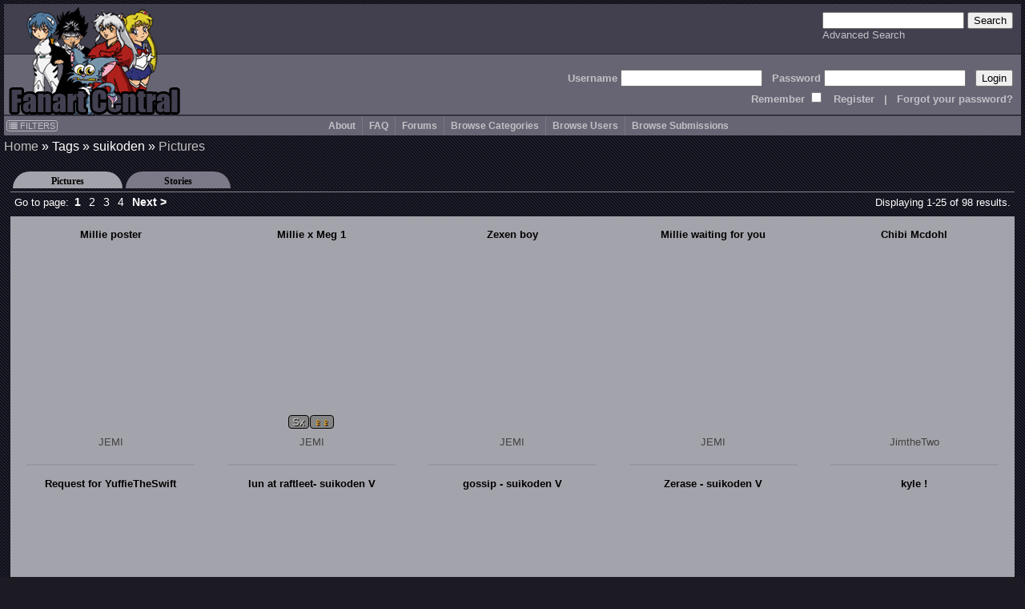

--- FILE ---
content_type: text/html; charset=UTF-8
request_url: http://www.fanart-central.net/pictures/tagged/suikoden
body_size: 6842
content:
<!DOCTYPE html>
<html lang="en">
<head>
	<meta http-equiv="Content-type" content="text/html;charset=UTF-8" />
	<meta charset="UTF-8">
        <meta name="viewport" content="width=device-width, initial-scale=1">

	<link rel="stylesheet" type="text/css" href="/themes/default/css/default.css?ver=1654252338" title="Default CSS" />

	<link rel="shortcut icon" href="/themes/Silver/favicon.ico" type="image/x-icon" />
	<link rel="search" type="application/opensearchdescription+xml" 
		title="Search Fanart Central" 
		href="/search/OpenSearchDescription"
		/>

	<!--[if lt IE 9]>
	<script src="http://html5shiv.googlecode.com/svn/trunk/html5.js">
	</script>
	<![endif]-->	
	
	<meta name="description" content="Fanart Central is an online art gallery consisting primarily of fandom based art and fiction, but also allowing original art and fiction. The most popular of these fandoms is Anime but there are many visitors with interest in all forms of art." />	<meta name="keywords" content="fan, art, fanart, pictures, anime, cartoons, tv, movies, forum, messageboard, post, upload, image, gallery, naruto, BeyBlade, mew mew, Dragonball, Fruits Basket, Inu-Yasha, InuYasha, Naruto, Gaara, Haku, Zabuza, Hyuuga, Kakashi, sakura, One Piece, Pokemon, Rurouni, Kenshin, Sailor Moon, Shaman King, Sonic, Mew-Mew, Wolf&#039;s Rain, Witch Hunter Robin, Yu-Gi-Oh, YuGiOh, Bakura, Kaiba, Marik, Yuu Yuu Hakusho, Harry Potter, Invader Zim, Teen Titans, X-men,  Angels, Fantasy, Dragons, Elves, Fairies, Sprites, Furries, Kingdom Hearts, Sora, Riku, Zelda, Knuckles, Tails, Lord of the Rings" />	
	<link title="Pictures Feed" rel="alternate" type="application/atom+xml" href="/feed/taggedPictures/tag/suikoden" />
<script type="text/javascript" src="//ajax.googleapis.com/ajax/libs/jquery/1.12.4/jquery.min.js"></script>
<script type="text/javascript" src="/assets/9ad5a8e0/jquery.ba-bbq.min.js"></script>
<title>Pictures with tag(s): suikoden - Fanart Central</title>
	<script type="text/javascript" src="/themes/default/js/util.js?ver=20170507"></script>
	
	<!-- jQuery UI added 2/18 for AP panel stuff
	<link rel="stylesheet" href="https://ajax.googleapis.com/ajax/libs/jqueryui/1.12.1/themes/smoothness/jquery-ui.css">
	<script src="https://ajax.googleapis.com/ajax/libs/jqueryui/1.12.1/jquery-ui.min.js"></script>
	-->
</head>
<body id="pictures_tagged">
<header>
        <a href="/site/index">
		<img src="/themes/Silver/images/logo.gif" border="0" alt="Logo" title="Logo" id="logo"/>
	</a>

    <div id="searchBox">
        <form action="/search/index" method="get">
		<input type="text" name="query" />
		<input type="submit" value="Search" />
	    <br />
	    <a class="navlink" href="/search/index">Advanced Search</a>        </form>
    </div>

    <div id='headerLogin'>
        <form action="/site/login" method="post">
<input type="hidden" value="eVltVGg1c0pRd1JCfmdITlJ-elVJUHMyZGZ6RWFfeGEnHcM5uEa7j3PzOsGlDKIT325j-StPoxD2TUPHqDch6w==" name="YII_CSRF_TOKEN" />            Username <input type="text" name="LoginForm[username]" /> &nbsp; 
            Password <input type="password" name="LoginForm[password]" /> &nbsp; 
            <input type="submit" value="Login" />
	    <br />
                Remember <input type="checkbox" value="1" name="LoginForm[rememberMe]" style="background: #676573;" /> 
                &nbsp; <a class='navlink' href="/users/create">Register</a> &nbsp; 
                | &nbsp; <a class='navlink' href="/users/LostPassword">Forgot your password?</a>
        </form>
    </div>
</header>

<nav id="mainmenu">
	<input id="menuToggleCheckbox" type="checkbox" />
	<label for="menuToggleCheckbox" id="menuToggle">&#8801;<span>MENU</span></label>
	<div id="filtersButton"><a onClick="ths = $(this); jQuery(&#039;#FilterBox&#039;).css({top: ths.offset().top, left: ths.offset().left + ths.outerWidth() + 10}); jQuery(&#039;#FilterBox&#039;).toggle(500); return false;" href="#"><i class="fa fa-list"></i> FILTERS</a></div><aside class="box lvl1" id="FilterBox">
<h2 class="titleSemantic">Filters</h2><div class="boxheader">
<div class="boxtitle">Filters <a style="float: right;" href="#" onClick="jQuery('#FilterBox').toggle(500); return false;">X</a></div>
</div>
<div class="boxbody">
<form action="/pictures/tagged/suikoden" method="post">
<input type="hidden" value="eVltVGg1c0pRd1JCfmdITlJ-elVJUHMyZGZ6RWFfeGEnHcM5uEa7j3PzOsGlDKIT325j-StPoxD2TUPHqDch6w==" name="YII_CSRF_TOKEN" /><div class='filter_div rating_nudity'>
		                <label for='rating_nudity'><span style='font-size: 75%'>Show</span> Nudity <span class='rating lvl2' title=''>N</span></label><select class="ratingListBox" name="rating_nudity" id="rating_nudity">
<option value="0">None</option>
<option value="1" selected="selected">Mild Nudity</option>
<option value="2">Moderate Nudity</option>
<option value="3">Explicit Nudity</option>
</select></div><div class='filter_div rating_violence'>
		                <label for='rating_violence'><span style='font-size: 75%'>Show</span> Violence <span class='rating lvl2' title=''>V</span></label><select class="ratingListBox" name="rating_violence" id="rating_violence">
<option value="0">None</option>
<option value="1" selected="selected">Comic or Mild Violence</option>
<option value="2">Moderate Violence</option>
<option value="3">Explicit or Graphic Violence</option>
</select></div><div class='filter_div rating_profanity'>
		                <label for='rating_profanity'><span style='font-size: 75%'>Show</span> Profanity <span class='rating lvl2' title=''>L</span></label><select class="ratingListBox" name="rating_profanity" id="rating_profanity">
<option value="0">None</option>
<option value="1" selected="selected">Mild Profanity</option>
<option value="2">Moderate Profanity</option>
<option value="3">Proliferous or Severe Profanity</option>
</select></div><div class='filter_div rating_racism'>
		                <label for='rating_racism'><span style='font-size: 75%'>Show</span> Racism <span class='rating lvl2' title=''>R</span></label><select class="ratingListBox" name="rating_racism" id="rating_racism">
<option value="0">None</option>
<option value="1" selected="selected">Mild Racist themes or content</option>
<option value="2">Racist themes or content</option>
<option value="3">Strong racist themes or content</option>
</select></div><div class='filter_div rating_sex'>
		                <label for='rating_sex'><span style='font-size: 75%'>Show</span> Sexual content <span class='rating lvl2' title=''>Sx</span></label><select class="ratingListBox" name="rating_sex" id="rating_sex">
<option value="0">None</option>
<option value="1" selected="selected">Mild suggestive content</option>
<option value="2">Moderate suggestive or sexual content</option>
<option value="3">Explicit or adult sexual content</option>
</select></div><div class='filter_div rating_spoilers'>
		                <label for='rating_spoilers'><span style='font-size: 75%'>Show</span> Spoiler Warning <span class='rating lvl2' title=''>Sp</span></label><select class="ratingListBox" name="rating_spoilers" id="rating_spoilers">
<option value="0">None</option>
<option value="1" selected="selected">Mild Spoiler Warning</option>
<option value="2">Moderate Spoiler Warning</option>
<option value="3">Major Spoiler Warning</option>
</select></div><div class='filter_div rating_yaoi'>
		                <label for='rating_yaoi'><span style='font-size: 75%'>Show</span> Shonen-ai / Yaoi <span class='rating lvl2' title='Shonen-ai (male homosexual) context'>♂♂</span></label><input type="hidden" value="0" name="rating_yaoi" /><input class="ratingCheckbox" checked="checked" type="checkbox" value="1" name="rating_yaoi" id="rating_yaoi" /></div><div class='filter_div rating_yuri'>
		                <label for='rating_yuri'><span style='font-size: 75%'>Show</span> Shoujo-ai / Yuri <span class='rating lvl2' title='Shoujo-ai (female homosexual) context'>♀♀</span></label><input type="hidden" value="0" name="rating_yuri" /><input class="ratingCheckbox" checked="checked" type="checkbox" value="1" name="rating_yuri" id="rating_yuri" /></div><br /><div class='filter_div filter_media'><label for="filter_media">Limit Media to</label><select name="filter_media" id="filter_media">
<option value="A" selected="selected">All</option>
<optgroup label="Traditional media">
<optgroup label=".. Drawings">
<option value="1">Charcoal</option>
<option value="2">Colored Pencil / Crayon</option>
<option value="3">Ink or markers</option>
<option value="4">Oil pastels</option>
<option value="5">Graphite pencil</option>
<option value="6">Other drawing</option>
</optgroup>
<optgroup label=".. Paintings">
<option value="11">Airbrush</option>
<option value="12">Acrylics</option>
<option value="13">Oils</option>
<option value="14">Watercolor</option>
<option value="15">Other painting</option>
</optgroup>
<optgroup label=".. Crafts / Physical art">
<option value="21">Plushies</option>
<option value="22">Sculpture</option>
<option value="23">Other crafts</option>
</optgroup>
</optgroup>
<optgroup label="Digital media (CG)">
<option value="31">3D modelling</option>
<option value="33">Digital drawing or painting</option>
<option value="36">MS Paint</option>
<option value="32">Oekaki</option>
<option value="34">Pixel art</option>
<option value="35">Other digital art</option>
</optgroup>
<option value="0">Unspecified</option>
</select></div><div class='filter_div filter_order'><label for="filter_order">Sort By</label><select name="filter_order" id="filter_order">
<option value="date_new" selected="selected">Date Submitted (Newest)</option>
<option value="date_old">Date Submitted (Oldest)</option>
<option value="update_new">Date updated (Newest)</option>
<option value="update_old">Date updated (Oldest)</option>
<option value="a-z">Title A-z</option>
<option value="z-a">Title z-A</option>
<option value="views most">Views (most first)</option>
<option value="rating highest">rating (highest first)</option>
<option value="comments most">Comments (most first)</option>
<option value="faves most">Faves (most first)</option>
<option value="popularity most">Popularity (highest first)</option>
</select></div><div class='filter_div filter_type'><label for="filter_type">Limit Pictures to</label><select name="filter_type" id="filter_type">
<option value="0" selected="selected">All</option>
<option value="1">Regular Pictures</option>
<option value="2">Flash Submissions</option>
</select></div><input type="submit" name="yt0" value="Apply" id="yt0" /><input onClick="jQuery(&#039;#FilterBox&#039;).toggle(500);" name="yt1" type="button" value="Close" /></form></div>
</aside><ul id="yw3">
<li><a href="/site/about">About</a></li>
<li><a href="http://forums.fanart-central.net/viewforum.php?f=34">FAQ</a></li>
<li><a href="http://forums.fanart-central.net/">Forums</a></li>
<li><a href="/category/browse">Browse Categories</a></li>
<li><a href="/users/byletter">Browse Users</a></li>
<li onclick=";" style="cursor: pointer"><a>Browse Submissions</a>
<ul>
<li><a href="/pictures/featured">Featured Submissions</a></li>
<li><a href="/pictures/recent">Recent Submissions</a></li>
<li><a href="/pictures/popular">Popular Submissions</a></li>
<li><a href="/pictures/random">Random Submissions</a></li>
</ul>
</li>
</ul></nav>
<main>
<h1 class="titleSemantic">/pictures/tagged/suikoden</h1>	
<div class="container" id="page">
	<div class="breadcrumbs">
<a href="/">Home</a> &raquo; <span>Tags</span> &raquo; <span>suikoden</span> &raquo; <a href="/pictures/tagged/suikoden">Pictures</a></div><!-- breadcrumbs -->

	
	<div class="tabContainer"><ul class="tabs">
<li><a href="/pictures/tagged/suikoden"  class="active" >Pictures</a></li>
<li><a href="/stories/tagged/suikoden"  >Stories</a></li>
</ul>
<div class="view" id="view">
<div id="yw0" class="galleryView">
<div class='galleryHeader'><div class="pager">Go to page: <ul id="yw1" class="yiiPager"><li class="first hidden"><a href="/pictures/tagged/suikoden">&lt;&lt; First</a></li>
<li class="previous hidden"><a href="/pictures/tagged/suikoden">&lt; Previous</a></li>
<li class="page selected"><a href="/pictures/tagged/suikoden">1</a></li>
<li class="page"><a href="/pictures/tagged/suikoden/page/2">2</a></li>
<li class="page"><a href="/pictures/tagged/suikoden/page/3">3</a></li>
<li class="page"><a href="/pictures/tagged/suikoden/page/4">4</a></li>
<li class="next"><a href="/pictures/tagged/suikoden/page/2">Next &gt;</a></li>
<li class="last"><a href="/pictures/tagged/suikoden/page/4">Last &gt;&gt;</a></li></ul></div>
<div class="summary">Displaying 1-25 of 98 results.</div></div>
<div class="galleryViewTable">
	<div class='thumb_square'><div class="thumbTitle"><a href="/pictures/user/JEMI/843324/Millie-poster">Millie poster</a></div><a class="thumbLink" href="/pictures/user/JEMI/843324/Millie-poster"><span title="Millie poster" class="thumb" style="background-image: url(http://thumbs.fanart-central.net/thumb.php?pid=843324&amp;size=350)"></span></a><div class='ratings_box'></div><a href="/user/JEMI/profile">JEMI</a></div><div class='thumb_square'><div class="thumbTitle"><a href="/pictures/user/JEMI/843321/Millie-x-Meg-1">Millie x Meg 1</a></div><a class="thumbLink" href="/pictures/user/JEMI/843321/Millie-x-Meg-1"><span title="Millie x Meg 1" class="thumb" style="background-image: url(http://thumbs.fanart-central.net/thumb.php?pid=843321&amp;size=350)"></span></a><div class='ratings_box'><span class='rating lvl1' title=''>Sx</span><span class='rating lvl2' title='Shoujo-ai (female homosexual) context'>♀♀</span></div><a href="/user/JEMI/profile">JEMI</a></div><div class='thumb_square'><div class="thumbTitle"><a href="/pictures/user/JEMI/843265/Zexen-boy">Zexen boy</a></div><a class="thumbLink" href="/pictures/user/JEMI/843265/Zexen-boy"><span title="Zexen boy" class="thumb" style="background-image: url(http://thumbs.fanart-central.net/thumb.php?pid=843265&amp;size=350)"></span></a><div class='ratings_box'></div><a href="/user/JEMI/profile">JEMI</a></div><div class='thumb_square'><div class="thumbTitle"><a href="/pictures/user/JEMI/843263/Millie-waiting-for-you">Millie waiting for you</a></div><a class="thumbLink" href="/pictures/user/JEMI/843263/Millie-waiting-for-you"><span title="Millie waiting for you" class="thumb" style="background-image: url(http://thumbs.fanart-central.net/thumb.php?pid=843263&amp;size=350)"></span></a><div class='ratings_box'></div><a href="/user/JEMI/profile">JEMI</a></div><div class='thumb_square'><div class="thumbTitle"><a href="/pictures/user/JimtheTwo/717472/Chibi-Mcdohl">Chibi Mcdohl</a></div><a class="thumbLink" href="/pictures/user/JimtheTwo/717472/Chibi-Mcdohl"><span title="Chibi Mcdohl" class="thumb" style="background-image: url(http://thumbs.fanart-central.net/thumb.php?pid=717472&amp;size=350)"></span></a><div class='ratings_box'></div><a href="/user/JimtheTwo/profile">JimtheTwo</a></div><div class='thumb_square'><div class="thumbTitle"><a href="/pictures/user/NinjaSamuriaPanda/716112/Request-for-YuffieTheSwift">Request for YuffieTheSwift</a></div><a class="thumbLink" href="/pictures/user/NinjaSamuriaPanda/716112/Request-for-YuffieTheSwift"><span title="Request for YuffieTheSwift" class="thumb" style="background-image: url(http://thumbs.fanart-central.net/thumb.php?pid=716112&amp;size=350)"></span></a><div class='ratings_box'></div><a href="/user/NinjaSamuriaPanda/profile">NinjaSamuriaPanda</a></div><div class='thumb_square'><div class="thumbTitle"><a href="/pictures/user/vanachan/684077/lun-at-raftleet--suikoden-V">lun at raftleet- suikoden V</a></div><a class="thumbLink" href="/pictures/user/vanachan/684077/lun-at-raftleet--suikoden-V"><span title="lun at raftleet- suikoden V" class="thumb" style="background-image: url(http://thumbs.fanart-central.net/thumb.php?pid=684077&amp;size=350)"></span></a><div class='ratings_box'></div><a href="/user/vanachan/profile">vanachan</a></div><div class='thumb_square'><div class="thumbTitle"><a href="/pictures/user/vanachan/683812/gossip---suikoden-V">gossip - suikoden V</a></div><a class="thumbLink" href="/pictures/user/vanachan/683812/gossip---suikoden-V"><span title="gossip - suikoden V" class="thumb" style="background-image: url(http://thumbs.fanart-central.net/thumb.php?pid=683812&amp;size=350)"></span></a><div class='ratings_box'></div><a href="/user/vanachan/profile">vanachan</a></div><div class='thumb_square'><div class="thumbTitle"><a href="/pictures/user/vanachan/683245/Zerase---suikoden-V">Zerase - suikoden V</a></div><a class="thumbLink" href="/pictures/user/vanachan/683245/Zerase---suikoden-V"><span title="Zerase - suikoden V" class="thumb" style="background-image: url(http://thumbs.fanart-central.net/thumb.php?pid=683245&amp;size=350)"></span></a><div class='ratings_box'></div><a href="/user/vanachan/profile">vanachan</a></div><div class='thumb_square'><div class="thumbTitle"><a href="/pictures/user/vanachan/664111/kyle-">kyle !</a></div><a class="thumbLink" href="/pictures/user/vanachan/664111/kyle-"><span title="kyle !" class="thumb" style="background-image: url(http://thumbs.fanart-central.net/thumb.php?pid=664111&amp;size=350)"></span></a><div class='ratings_box'></div><a href="/user/vanachan/profile">vanachan</a></div><div class='thumb_square'><div class="thumbTitle"><a href="/pictures/user/AngelusMortis/660192/Chris-Portrait">Chris Portrait</a></div><a class="thumbLink" href="/pictures/user/AngelusMortis/660192/Chris-Portrait"><span title="Chris Portrait" class="thumb" style="background-image: url(http://thumbs.fanart-central.net/thumb.php?pid=660192&amp;size=350)"></span></a><div class='ratings_box'></div><a href="/user/AngelusMortis/profile">AngelusMortis</a></div><div class='thumb_square'><div class="thumbTitle"><a href="/pictures/user/xSoraFlyingFreex/643075/Queen-Arshtat">Queen Arshtat</a></div><a class="thumbLink" href="/pictures/user/xSoraFlyingFreex/643075/Queen-Arshtat"><span title="Queen Arshtat" class="thumb" style="background-image: url(http://thumbs.fanart-central.net/thumb.php?pid=643075&amp;size=350)"></span></a><div class='ratings_box'></div><a href="/user/xSoraFlyingFreex/profile">xSoraFlyingFreex</a></div><div class='thumb_square'><div class="thumbTitle"><a href="/pictures/user/Suzume/625904/Duel-Amid-Flames">Duel Amid the Flames</a></div><a class="thumbLink" href="/pictures/user/Suzume/625904/Duel-Amid-Flames"><span title="Duel Amid the Flames" class="thumb" style="background-image: url(http://thumbs.fanart-central.net/thumb.php?pid=625904&amp;size=350)"></span></a><div class='ratings_box'><span class='rating lvl1' title=''>V</span></div><a href="/user/Suzume/profile">Suzume</a></div><div class='thumb_square'><div class="thumbTitle"><a href="/pictures/user/Suzume/613428/My-Father">My Father</a></div><a class="thumbLink" href="/pictures/user/Suzume/613428/My-Father"><span title="My Father" class="thumb" style="background-image: url(http://thumbs.fanart-central.net/thumb.php?pid=613428&amp;size=350)"></span></a><div class='ratings_box'></div><a href="/user/Suzume/profile">Suzume</a></div><div class='thumb_square'><div class="thumbTitle"><a href="/pictures/user/bansheeblue13/580915/Rune-Acquaintances">Rune Acquaintances</a></div><a class="thumbLink" href="/pictures/user/bansheeblue13/580915/Rune-Acquaintances"><span title="Rune Acquaintances" class="thumb" style="background-image: url(http://thumbs.fanart-central.net/thumb.php?pid=580915&amp;size=350)"></span></a><div class='ratings_box'></div><a href="/user/bansheeblue13/profile">bansheeblue13</a></div><div class='thumb_square'><div class="thumbTitle"><a href="/pictures/user/Suzume/576808/Valentines-2007">Valentines 2007</a></div><a class="thumbLink" href="/pictures/user/Suzume/576808/Valentines-2007"><span title="Valentines 2007" class="thumb" style="background-image: url(http://thumbs.fanart-central.net/thumb.php?pid=576808&amp;size=350)"></span></a><div class='ratings_box'></div><a href="/user/Suzume/profile">Suzume</a></div><div class='thumb_square'><div class="thumbTitle"><a href="/pictures/user/Suzume/565520/Blessed-by-True-Water-Rune">Blessed by the True Water Rune</a></div><a class="thumbLink" href="/pictures/user/Suzume/565520/Blessed-by-True-Water-Rune"><span title="Blessed by the True Water Rune" class="thumb" style="background-image: url(http://thumbs.fanart-central.net/thumb.php?pid=565520&amp;size=350)"></span></a><div class='ratings_box'></div><a href="/user/Suzume/profile">Suzume</a></div><div class='thumb_square'><div class="thumbTitle"><a href="/pictures/user/Suzume/565517/Pilgrimage">Pilgrimage</a></div><a class="thumbLink" href="/pictures/user/Suzume/565517/Pilgrimage"><span title="Pilgrimage" class="thumb" style="background-image: url(http://thumbs.fanart-central.net/thumb.php?pid=565517&amp;size=350)"></span></a><div class='ratings_box'></div><a href="/user/Suzume/profile">Suzume</a></div><div class='thumb_square'><div class="thumbTitle"><a href="/pictures/user/bansheeblue13/549789/Destiny-Bound">Destiny Bound</a></div><a class="thumbLink" href="/pictures/user/bansheeblue13/549789/Destiny-Bound"><span title="Destiny Bound" class="thumb" style="background-image: url(http://thumbs.fanart-central.net/thumb.php?pid=549789&amp;size=350)"></span></a><div class='ratings_box'></div><a href="/user/bansheeblue13/profile">bansheeblue13</a></div><div class='thumb_square'><div class="thumbTitle"><a href="/pictures/user/Darksilver/541033/Killey--Searcher-of-Sindar">Killey ~ Searcher of the Sindar</a></div><a class="thumbLink" href="/pictures/user/Darksilver/541033/Killey--Searcher-of-Sindar"><span title="Killey ~ Searcher of the Sindar" class="thumb" style="background-image: url(http://thumbs.fanart-central.net/thumb.php?pid=541033&amp;size=350)"></span></a><div class='ratings_box'></div><a href="/user/Darksilver/profile">Darksilver</a></div><div class='thumb_square'><div class="thumbTitle"><a href="/pictures/user/bansheeblue13/531673/Karayan-Chris">Karayan Chris</a></div><a class="thumbLink" href="/pictures/user/bansheeblue13/531673/Karayan-Chris"><span title="Karayan Chris" class="thumb" style="background-image: url(http://thumbs.fanart-central.net/thumb.php?pid=531673&amp;size=350)"></span></a><div class='ratings_box'></div><a href="/user/bansheeblue13/profile">bansheeblue13</a></div><div class='thumb_square'><div class="thumbTitle"><a href="/pictures/user/Autumn-Sacura/528462/Roog-x-Rahal-yaoi">Roog x Rahal yaoi</a></div><a class="thumbLink" href="/pictures/user/Autumn-Sacura/528462/Roog-x-Rahal-yaoi"><span title="Roog x Rahal yaoi" class="thumb" style="background-image: url(http://thumbs.fanart-central.net/thumb.php?pid=528462&amp;size=350)"></span></a><div class='ratings_box'><span class='rating lvl1' title=''>Sx</span><span class='rating lvl2' title='Shonen-ai (male homosexual) context'>♂♂</span></div><a href="/user/Autumn-Sacura/profile">Autumn-Sacura</a></div><div class='thumb_square'><div class="thumbTitle"><a href="/pictures/user/Autumn-Sacura/524487/Lymsleia">Lymsleia</a></div><a class="thumbLink" href="/pictures/user/Autumn-Sacura/524487/Lymsleia"><span title="Lymsleia" class="thumb" style="background-image: url(http://thumbs.fanart-central.net/thumb.php?pid=524487&amp;size=350)"></span></a><div class='ratings_box'></div><a href="/user/Autumn-Sacura/profile">Autumn-Sacura</a></div><div class='thumb_square'><div class="thumbTitle"><a href="/pictures/user/Autumn-Sacura/521866/Miakis">Miakis</a></div><a class="thumbLink" href="/pictures/user/Autumn-Sacura/521866/Miakis"><span title="Miakis" class="thumb" style="background-image: url(http://thumbs.fanart-central.net/thumb.php?pid=521866&amp;size=350)"></span></a><div class='ratings_box'></div><a href="/user/Autumn-Sacura/profile">Autumn-Sacura</a></div><div class='thumb_square'><div class="thumbTitle"><a href="/pictures/user/Autumn-Sacura/521187/Roy-x-Prince">Roy x Prince</a></div><a class="thumbLink" href="/pictures/user/Autumn-Sacura/521187/Roy-x-Prince"><span title="Roy x Prince" class="thumb" style="background-image: url(http://thumbs.fanart-central.net/thumb.php?pid=521187&amp;size=350)"></span></a><div class='ratings_box'><span class='rating lvl2' title='Shonen-ai (male homosexual) context'>♂♂</span></div><a href="/user/Autumn-Sacura/profile">Autumn-Sacura</a></div>
</div>

<div class='galleryFooter'><div class="pager">Go to page: <ul id="yw2" class="yiiPager"><li class="first hidden"><a href="/pictures/tagged/suikoden">&lt;&lt; First</a></li>
<li class="previous hidden"><a href="/pictures/tagged/suikoden">&lt; Previous</a></li>
<li class="page selected"><a href="/pictures/tagged/suikoden">1</a></li>
<li class="page"><a href="/pictures/tagged/suikoden/page/2">2</a></li>
<li class="page"><a href="/pictures/tagged/suikoden/page/3">3</a></li>
<li class="page"><a href="/pictures/tagged/suikoden/page/4">4</a></li>
<li class="next"><a href="/pictures/tagged/suikoden/page/2">Next &gt;</a></li>
<li class="last"><a href="/pictures/tagged/suikoden/page/4">Last &gt;&gt;</a></li></ul></div></div><div class="keys" style="display:none" title="/pictures/tagged/suikoden"><span>843324</span><span>843321</span><span>843265</span><span>843263</span><span>717472</span><span>716112</span><span>684077</span><span>683812</span><span>683245</span><span>664111</span><span>660192</span><span>643075</span><span>625904</span><span>613428</span><span>580915</span><span>576808</span><span>565520</span><span>565517</span><span>549789</span><span>541033</span><span>531673</span><span>528462</span><span>524487</span><span>521866</span><span>521187</span></div>
</div></div></div>
</div><!-- page -->
</main>
	
<footer id="footer">
	﻿<section class="box lvl1" id="yw4">
<div class="boxbody">
Site Copyright © 2002-2026 All Rights Reserved<br />
Art and stories Copyright their artists/writers<br />
Series & Characters Copyright their respective creators/studios
<br /><!-- IPv6-test.com button BEGIN -->
<a href='http://ipv6-test.com/validate.php?url=referer'>
	<img src='/themes/default/images/button-ipv6-80x15.png' alt='ipv6 ready' title='ipv6 ready' border='0' />
</a>
<!-- IPv6-test.com button END --></div>
</section>
<script>
  (function(i,s,o,g,r,a,m){i['GoogleAnalyticsObject']=r;i[r]=i[r]||function(){
  (i[r].q=i[r].q||[]).push(arguments)},i[r].l=1*new Date();a=s.createElement(o),
  m=s.getElementsByTagName(o)[0];a.async=1;a.src=g;m.parentNode.insertBefore(a,m)
  })(window,document,'script','//www.google-analytics.com/analytics.js','ga');

  ga('create', 'UA-620339-1', 'auto');
  ga('send', 'pageview');

</script></footer>
<script type="text/javascript" src="/assets/1d01630b/listview/jquery.yiilistview.js"></script>
<script type="text/javascript">
/*<![CDATA[*/
document.write('<img src="/site/setSize?size=' + detectResolution() + '" width=0 height=0 id=detectRes>');
jQuery(function($) {
jQuery('#yw0').yiiListView({'ajaxUpdate':[],'ajaxVar':'ajax','pagerClass':'pager','loadingClass':'list\x2Dview\x2Dloading','sorterClass':'sorter','enableHistory':false});
jQuery('body').on('click','#yt0',function(){jQuery.ajax({'success':function() {location.reload();},'type':'POST','url':'\x2Fsite\x2Ffilters','cache':false,'data':jQuery(this).parents("form").serialize()});return false;});
});
/*]]>*/
</script>
</body>
</html>